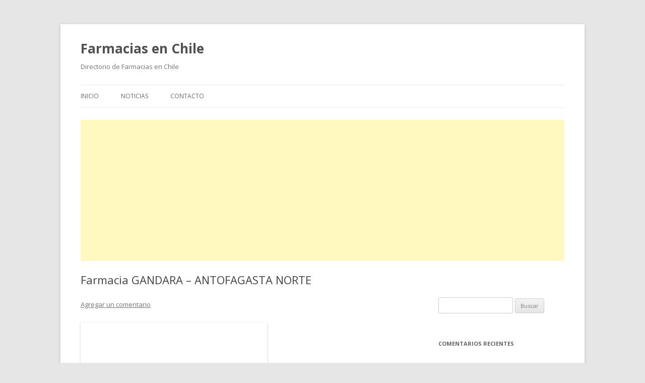

--- FILE ---
content_type: text/html
request_url: https://www.farmaciasenchile.cl/farmacia-gandara-antofagasta-norte/2772
body_size: 9521
content:
<!DOCTYPE html>
<!--[if IE 7]>
<html class="ie ie7" lang="es-CL">
<![endif]-->
<!--[if IE 8]>
<html class="ie ie8" lang="es-CL">
<![endif]-->
<!--[if !(IE 7) & !(IE 8)]><!-->
<html lang="es-CL">
<!--<![endif]-->
<head>
<meta charset="UTF-8" />
<meta name="viewport" content="width=device-width" />
<title>Farmacia GANDARA &#8211; ANTOFAGASTA NORTE | Farmacias en Chile</title>
<link rel="profile" href="https://gmpg.org/xfn/11" />
<link rel="pingback" href="https://www.farmaciasenchile.cl/xmlrpc.php">
<!--[if lt IE 9]>
<script src="https://www.farmaciasenchile.cl/wp-content/themes/twentytwelve/js/html5.js?ver=3.7.0" type="text/javascript"></script>
<![endif]-->
<meta name='robots' content='max-image-preview:large' />
<style>img:is([sizes="auto" i], [sizes^="auto," i]) { contain-intrinsic-size: 3000px 1500px }</style>
<link rel="amphtml" href="https://www.farmaciasenchile.cl/farmacia-gandara-antofagasta-norte/2772/amp" /><meta name="generator" content="AMP for WP 1.1.6.1"/><link rel='dns-prefetch' href='//www.googletagmanager.com' />
<link rel='dns-prefetch' href='//fonts.googleapis.com' />
<link rel='dns-prefetch' href='//pagead2.googlesyndication.com' />
<link href='https://fonts.gstatic.com' crossorigin rel='preconnect' />
<link rel="alternate" type="application/rss+xml" title="Farmacias en Chile &raquo; Feed" href="https://www.farmaciasenchile.cl/feed" />
<link rel="alternate" type="application/rss+xml" title="Farmacias en Chile &raquo; Feed de comentarios" href="https://www.farmaciasenchile.cl/comments/feed" />
<link rel="alternate" type="application/rss+xml" title="Farmacias en Chile &raquo; Farmacia GANDARA &#8211; ANTOFAGASTA NORTE Feed de comentarios" href="https://www.farmaciasenchile.cl/farmacia-gandara-antofagasta-norte/2772/feed" />
<!-- <link rel='stylesheet' id='wp-block-library-css' href='https://www.farmaciasenchile.cl/wp-includes/css/dist/block-library/style.min.css?ver=6.8.2' type='text/css' media='all' /> -->
<link rel="stylesheet" type="text/css" href="//www.farmaciasenchile.cl/wp-content/cache/wpfc-minified/kb5fd4co/fmnk6.css" media="all"/>
<style id='wp-block-library-theme-inline-css' type='text/css'>
.wp-block-audio :where(figcaption){color:#555;font-size:13px;text-align:center}.is-dark-theme .wp-block-audio :where(figcaption){color:#ffffffa6}.wp-block-audio{margin:0 0 1em}.wp-block-code{border:1px solid #ccc;border-radius:4px;font-family:Menlo,Consolas,monaco,monospace;padding:.8em 1em}.wp-block-embed :where(figcaption){color:#555;font-size:13px;text-align:center}.is-dark-theme .wp-block-embed :where(figcaption){color:#ffffffa6}.wp-block-embed{margin:0 0 1em}.blocks-gallery-caption{color:#555;font-size:13px;text-align:center}.is-dark-theme .blocks-gallery-caption{color:#ffffffa6}:root :where(.wp-block-image figcaption){color:#555;font-size:13px;text-align:center}.is-dark-theme :root :where(.wp-block-image figcaption){color:#ffffffa6}.wp-block-image{margin:0 0 1em}.wp-block-pullquote{border-bottom:4px solid;border-top:4px solid;color:currentColor;margin-bottom:1.75em}.wp-block-pullquote cite,.wp-block-pullquote footer,.wp-block-pullquote__citation{color:currentColor;font-size:.8125em;font-style:normal;text-transform:uppercase}.wp-block-quote{border-left:.25em solid;margin:0 0 1.75em;padding-left:1em}.wp-block-quote cite,.wp-block-quote footer{color:currentColor;font-size:.8125em;font-style:normal;position:relative}.wp-block-quote:where(.has-text-align-right){border-left:none;border-right:.25em solid;padding-left:0;padding-right:1em}.wp-block-quote:where(.has-text-align-center){border:none;padding-left:0}.wp-block-quote.is-large,.wp-block-quote.is-style-large,.wp-block-quote:where(.is-style-plain){border:none}.wp-block-search .wp-block-search__label{font-weight:700}.wp-block-search__button{border:1px solid #ccc;padding:.375em .625em}:where(.wp-block-group.has-background){padding:1.25em 2.375em}.wp-block-separator.has-css-opacity{opacity:.4}.wp-block-separator{border:none;border-bottom:2px solid;margin-left:auto;margin-right:auto}.wp-block-separator.has-alpha-channel-opacity{opacity:1}.wp-block-separator:not(.is-style-wide):not(.is-style-dots){width:100px}.wp-block-separator.has-background:not(.is-style-dots){border-bottom:none;height:1px}.wp-block-separator.has-background:not(.is-style-wide):not(.is-style-dots){height:2px}.wp-block-table{margin:0 0 1em}.wp-block-table td,.wp-block-table th{word-break:normal}.wp-block-table :where(figcaption){color:#555;font-size:13px;text-align:center}.is-dark-theme .wp-block-table :where(figcaption){color:#ffffffa6}.wp-block-video :where(figcaption){color:#555;font-size:13px;text-align:center}.is-dark-theme .wp-block-video :where(figcaption){color:#ffffffa6}.wp-block-video{margin:0 0 1em}:root :where(.wp-block-template-part.has-background){margin-bottom:0;margin-top:0;padding:1.25em 2.375em}
</style>
<style id='classic-theme-styles-inline-css' type='text/css'>
/*! This file is auto-generated */
.wp-block-button__link{color:#fff;background-color:#32373c;border-radius:9999px;box-shadow:none;text-decoration:none;padding:calc(.667em + 2px) calc(1.333em + 2px);font-size:1.125em}.wp-block-file__button{background:#32373c;color:#fff;text-decoration:none}
</style>
<style id='global-styles-inline-css' type='text/css'>
:root{--wp--preset--aspect-ratio--square: 1;--wp--preset--aspect-ratio--4-3: 4/3;--wp--preset--aspect-ratio--3-4: 3/4;--wp--preset--aspect-ratio--3-2: 3/2;--wp--preset--aspect-ratio--2-3: 2/3;--wp--preset--aspect-ratio--16-9: 16/9;--wp--preset--aspect-ratio--9-16: 9/16;--wp--preset--color--black: #000000;--wp--preset--color--cyan-bluish-gray: #abb8c3;--wp--preset--color--white: #fff;--wp--preset--color--pale-pink: #f78da7;--wp--preset--color--vivid-red: #cf2e2e;--wp--preset--color--luminous-vivid-orange: #ff6900;--wp--preset--color--luminous-vivid-amber: #fcb900;--wp--preset--color--light-green-cyan: #7bdcb5;--wp--preset--color--vivid-green-cyan: #00d084;--wp--preset--color--pale-cyan-blue: #8ed1fc;--wp--preset--color--vivid-cyan-blue: #0693e3;--wp--preset--color--vivid-purple: #9b51e0;--wp--preset--color--blue: #21759b;--wp--preset--color--dark-gray: #444;--wp--preset--color--medium-gray: #9f9f9f;--wp--preset--color--light-gray: #e6e6e6;--wp--preset--gradient--vivid-cyan-blue-to-vivid-purple: linear-gradient(135deg,rgba(6,147,227,1) 0%,rgb(155,81,224) 100%);--wp--preset--gradient--light-green-cyan-to-vivid-green-cyan: linear-gradient(135deg,rgb(122,220,180) 0%,rgb(0,208,130) 100%);--wp--preset--gradient--luminous-vivid-amber-to-luminous-vivid-orange: linear-gradient(135deg,rgba(252,185,0,1) 0%,rgba(255,105,0,1) 100%);--wp--preset--gradient--luminous-vivid-orange-to-vivid-red: linear-gradient(135deg,rgba(255,105,0,1) 0%,rgb(207,46,46) 100%);--wp--preset--gradient--very-light-gray-to-cyan-bluish-gray: linear-gradient(135deg,rgb(238,238,238) 0%,rgb(169,184,195) 100%);--wp--preset--gradient--cool-to-warm-spectrum: linear-gradient(135deg,rgb(74,234,220) 0%,rgb(151,120,209) 20%,rgb(207,42,186) 40%,rgb(238,44,130) 60%,rgb(251,105,98) 80%,rgb(254,248,76) 100%);--wp--preset--gradient--blush-light-purple: linear-gradient(135deg,rgb(255,206,236) 0%,rgb(152,150,240) 100%);--wp--preset--gradient--blush-bordeaux: linear-gradient(135deg,rgb(254,205,165) 0%,rgb(254,45,45) 50%,rgb(107,0,62) 100%);--wp--preset--gradient--luminous-dusk: linear-gradient(135deg,rgb(255,203,112) 0%,rgb(199,81,192) 50%,rgb(65,88,208) 100%);--wp--preset--gradient--pale-ocean: linear-gradient(135deg,rgb(255,245,203) 0%,rgb(182,227,212) 50%,rgb(51,167,181) 100%);--wp--preset--gradient--electric-grass: linear-gradient(135deg,rgb(202,248,128) 0%,rgb(113,206,126) 100%);--wp--preset--gradient--midnight: linear-gradient(135deg,rgb(2,3,129) 0%,rgb(40,116,252) 100%);--wp--preset--font-size--small: 13px;--wp--preset--font-size--medium: 20px;--wp--preset--font-size--large: 36px;--wp--preset--font-size--x-large: 42px;--wp--preset--spacing--20: 0.44rem;--wp--preset--spacing--30: 0.67rem;--wp--preset--spacing--40: 1rem;--wp--preset--spacing--50: 1.5rem;--wp--preset--spacing--60: 2.25rem;--wp--preset--spacing--70: 3.38rem;--wp--preset--spacing--80: 5.06rem;--wp--preset--shadow--natural: 6px 6px 9px rgba(0, 0, 0, 0.2);--wp--preset--shadow--deep: 12px 12px 50px rgba(0, 0, 0, 0.4);--wp--preset--shadow--sharp: 6px 6px 0px rgba(0, 0, 0, 0.2);--wp--preset--shadow--outlined: 6px 6px 0px -3px rgba(255, 255, 255, 1), 6px 6px rgba(0, 0, 0, 1);--wp--preset--shadow--crisp: 6px 6px 0px rgba(0, 0, 0, 1);}:where(.is-layout-flex){gap: 0.5em;}:where(.is-layout-grid){gap: 0.5em;}body .is-layout-flex{display: flex;}.is-layout-flex{flex-wrap: wrap;align-items: center;}.is-layout-flex > :is(*, div){margin: 0;}body .is-layout-grid{display: grid;}.is-layout-grid > :is(*, div){margin: 0;}:where(.wp-block-columns.is-layout-flex){gap: 2em;}:where(.wp-block-columns.is-layout-grid){gap: 2em;}:where(.wp-block-post-template.is-layout-flex){gap: 1.25em;}:where(.wp-block-post-template.is-layout-grid){gap: 1.25em;}.has-black-color{color: var(--wp--preset--color--black) !important;}.has-cyan-bluish-gray-color{color: var(--wp--preset--color--cyan-bluish-gray) !important;}.has-white-color{color: var(--wp--preset--color--white) !important;}.has-pale-pink-color{color: var(--wp--preset--color--pale-pink) !important;}.has-vivid-red-color{color: var(--wp--preset--color--vivid-red) !important;}.has-luminous-vivid-orange-color{color: var(--wp--preset--color--luminous-vivid-orange) !important;}.has-luminous-vivid-amber-color{color: var(--wp--preset--color--luminous-vivid-amber) !important;}.has-light-green-cyan-color{color: var(--wp--preset--color--light-green-cyan) !important;}.has-vivid-green-cyan-color{color: var(--wp--preset--color--vivid-green-cyan) !important;}.has-pale-cyan-blue-color{color: var(--wp--preset--color--pale-cyan-blue) !important;}.has-vivid-cyan-blue-color{color: var(--wp--preset--color--vivid-cyan-blue) !important;}.has-vivid-purple-color{color: var(--wp--preset--color--vivid-purple) !important;}.has-black-background-color{background-color: var(--wp--preset--color--black) !important;}.has-cyan-bluish-gray-background-color{background-color: var(--wp--preset--color--cyan-bluish-gray) !important;}.has-white-background-color{background-color: var(--wp--preset--color--white) !important;}.has-pale-pink-background-color{background-color: var(--wp--preset--color--pale-pink) !important;}.has-vivid-red-background-color{background-color: var(--wp--preset--color--vivid-red) !important;}.has-luminous-vivid-orange-background-color{background-color: var(--wp--preset--color--luminous-vivid-orange) !important;}.has-luminous-vivid-amber-background-color{background-color: var(--wp--preset--color--luminous-vivid-amber) !important;}.has-light-green-cyan-background-color{background-color: var(--wp--preset--color--light-green-cyan) !important;}.has-vivid-green-cyan-background-color{background-color: var(--wp--preset--color--vivid-green-cyan) !important;}.has-pale-cyan-blue-background-color{background-color: var(--wp--preset--color--pale-cyan-blue) !important;}.has-vivid-cyan-blue-background-color{background-color: var(--wp--preset--color--vivid-cyan-blue) !important;}.has-vivid-purple-background-color{background-color: var(--wp--preset--color--vivid-purple) !important;}.has-black-border-color{border-color: var(--wp--preset--color--black) !important;}.has-cyan-bluish-gray-border-color{border-color: var(--wp--preset--color--cyan-bluish-gray) !important;}.has-white-border-color{border-color: var(--wp--preset--color--white) !important;}.has-pale-pink-border-color{border-color: var(--wp--preset--color--pale-pink) !important;}.has-vivid-red-border-color{border-color: var(--wp--preset--color--vivid-red) !important;}.has-luminous-vivid-orange-border-color{border-color: var(--wp--preset--color--luminous-vivid-orange) !important;}.has-luminous-vivid-amber-border-color{border-color: var(--wp--preset--color--luminous-vivid-amber) !important;}.has-light-green-cyan-border-color{border-color: var(--wp--preset--color--light-green-cyan) !important;}.has-vivid-green-cyan-border-color{border-color: var(--wp--preset--color--vivid-green-cyan) !important;}.has-pale-cyan-blue-border-color{border-color: var(--wp--preset--color--pale-cyan-blue) !important;}.has-vivid-cyan-blue-border-color{border-color: var(--wp--preset--color--vivid-cyan-blue) !important;}.has-vivid-purple-border-color{border-color: var(--wp--preset--color--vivid-purple) !important;}.has-vivid-cyan-blue-to-vivid-purple-gradient-background{background: var(--wp--preset--gradient--vivid-cyan-blue-to-vivid-purple) !important;}.has-light-green-cyan-to-vivid-green-cyan-gradient-background{background: var(--wp--preset--gradient--light-green-cyan-to-vivid-green-cyan) !important;}.has-luminous-vivid-amber-to-luminous-vivid-orange-gradient-background{background: var(--wp--preset--gradient--luminous-vivid-amber-to-luminous-vivid-orange) !important;}.has-luminous-vivid-orange-to-vivid-red-gradient-background{background: var(--wp--preset--gradient--luminous-vivid-orange-to-vivid-red) !important;}.has-very-light-gray-to-cyan-bluish-gray-gradient-background{background: var(--wp--preset--gradient--very-light-gray-to-cyan-bluish-gray) !important;}.has-cool-to-warm-spectrum-gradient-background{background: var(--wp--preset--gradient--cool-to-warm-spectrum) !important;}.has-blush-light-purple-gradient-background{background: var(--wp--preset--gradient--blush-light-purple) !important;}.has-blush-bordeaux-gradient-background{background: var(--wp--preset--gradient--blush-bordeaux) !important;}.has-luminous-dusk-gradient-background{background: var(--wp--preset--gradient--luminous-dusk) !important;}.has-pale-ocean-gradient-background{background: var(--wp--preset--gradient--pale-ocean) !important;}.has-electric-grass-gradient-background{background: var(--wp--preset--gradient--electric-grass) !important;}.has-midnight-gradient-background{background: var(--wp--preset--gradient--midnight) !important;}.has-small-font-size{font-size: var(--wp--preset--font-size--small) !important;}.has-medium-font-size{font-size: var(--wp--preset--font-size--medium) !important;}.has-large-font-size{font-size: var(--wp--preset--font-size--large) !important;}.has-x-large-font-size{font-size: var(--wp--preset--font-size--x-large) !important;}
:where(.wp-block-post-template.is-layout-flex){gap: 1.25em;}:where(.wp-block-post-template.is-layout-grid){gap: 1.25em;}
:where(.wp-block-columns.is-layout-flex){gap: 2em;}:where(.wp-block-columns.is-layout-grid){gap: 2em;}
:root :where(.wp-block-pullquote){font-size: 1.5em;line-height: 1.6;}
</style>
<link rel='stylesheet' id='twentytwelve-fonts-css' href='https://fonts.googleapis.com/css?family=Open+Sans%3A400italic%2C700italic%2C400%2C700&#038;subset=latin%2Clatin-ext&#038;display=fallback' type='text/css' media='all' />
<!-- <link rel='stylesheet' id='twentytwelve-style-css' href='https://www.farmaciasenchile.cl/wp-content/themes/twentytwelve/style.css?ver=20190507' type='text/css' media='all' /> -->
<!-- <link rel='stylesheet' id='twentytwelve-block-style-css' href='https://www.farmaciasenchile.cl/wp-content/themes/twentytwelve/css/blocks.css?ver=20190406' type='text/css' media='all' /> -->
<link rel="stylesheet" type="text/css" href="//www.farmaciasenchile.cl/wp-content/cache/wpfc-minified/f5c85rax/fmnk6.css" media="all"/>
<!--[if lt IE 9]>
<link rel='stylesheet' id='twentytwelve-ie-css' href='https://www.farmaciasenchile.cl/wp-content/themes/twentytwelve/css/ie.css?ver=20150214' type='text/css' media='all' />
<![endif]-->
<script src='//www.farmaciasenchile.cl/wp-content/cache/wpfc-minified/7wvkwoyl/fmnk6.js' type="text/javascript"></script>
<!-- <script type="text/javascript" src="https://www.farmaciasenchile.cl/wp-includes/js/jquery/jquery.min.js?ver=3.7.1" id="jquery-core-js"></script> -->
<!-- <script type="text/javascript" src="https://www.farmaciasenchile.cl/wp-includes/js/jquery/jquery-migrate.min.js?ver=3.4.1" id="jquery-migrate-js"></script> -->
<!-- Fragmento de código de la etiqueta de Google (gtag.js) agregada por Site Kit -->
<!-- Fragmento de código de Google Analytics agregado por Site Kit -->
<script type="text/javascript" src="https://www.googletagmanager.com/gtag/js?id=GT-TBW84GMP" id="google_gtagjs-js" async></script>
<script type="text/javascript" id="google_gtagjs-js-after">
/* <![CDATA[ */
window.dataLayer = window.dataLayer || [];function gtag(){dataLayer.push(arguments);}
gtag("set","linker",{"domains":["www.farmaciasenchile.cl"]});
gtag("js", new Date());
gtag("set", "developer_id.dZTNiMT", true);
gtag("config", "GT-TBW84GMP");
window._googlesitekit = window._googlesitekit || {}; window._googlesitekit.throttledEvents = []; window._googlesitekit.gtagEvent = (name, data) => { var key = JSON.stringify( { name, data } ); if ( !! window._googlesitekit.throttledEvents[ key ] ) { return; } window._googlesitekit.throttledEvents[ key ] = true; setTimeout( () => { delete window._googlesitekit.throttledEvents[ key ]; }, 5 ); gtag( "event", name, { ...data, event_source: "site-kit" } ); }; 
/* ]]> */
</script>
<link rel="https://api.w.org/" href="https://www.farmaciasenchile.cl/wp-json/" /><link rel="alternate" title="JSON" type="application/json" href="https://www.farmaciasenchile.cl/wp-json/wp/v2/posts/2772" /><link rel="EditURI" type="application/rsd+xml" title="RSD" href="https://www.farmaciasenchile.cl/xmlrpc.php?rsd" />
<meta name="generator" content="WordPress 6.8.2" />
<link rel="canonical" href="https://www.farmaciasenchile.cl/farmacia-gandara-antofagasta-norte/2772" />
<link rel='shortlink' href='https://www.farmaciasenchile.cl/?p=2772' />
<link rel="alternate" title="oEmbed (JSON)" type="application/json+oembed" href="https://www.farmaciasenchile.cl/wp-json/oembed/1.0/embed?url=https%3A%2F%2Fwww.farmaciasenchile.cl%2Ffarmacia-gandara-antofagasta-norte%2F2772" />
<link rel="alternate" title="oEmbed (XML)" type="text/xml+oembed" href="https://www.farmaciasenchile.cl/wp-json/oembed/1.0/embed?url=https%3A%2F%2Fwww.farmaciasenchile.cl%2Ffarmacia-gandara-antofagasta-norte%2F2772&#038;format=xml" />
<meta name="generator" content="Site Kit by Google 1.158.0" />
<!-- Metaetiquetas de Google AdSense agregadas por Site Kit -->
<meta name="google-adsense-platform-account" content="ca-host-pub-2644536267352236">
<meta name="google-adsense-platform-domain" content="sitekit.withgoogle.com">
<!-- Acabar con las metaetiquetas de Google AdSense agregadas por Site Kit -->
<style type="text/css">.recentcomments a{display:inline !important;padding:0 !important;margin:0 !important;}</style><style>.simplemap img{max-width:none !important;padding:0 !important;margin:0 !important;}.staticmap,.staticmap img{max-width:100% !important;height:auto !important;}.simplemap .simplemap-content{display:none;}</style>
<script>var google_map_api_key = "AIzaSyCI0HMdNA1drUbQk4ygC0emCe47pyjO2Jw";</script>
<!-- Fragmento de código de Google Adsense agregado por Site Kit -->
<script type="text/javascript" async="async" src="https://pagead2.googlesyndication.com/pagead/js/adsbygoogle.js?client=ca-pub-3552567730233414&amp;host=ca-host-pub-2644536267352236" crossorigin="anonymous"></script>
<!-- Final del fragmento de código de Google Adsense agregado por Site Kit -->
</head>
<body class="wp-singular post-template-default single single-post postid-2772 single-format-standard wp-embed-responsive wp-theme-twentytwelve custom-font-enabled single-author">
<div id="page" class="hfeed site">
<header id="masthead" class="site-header" role="banner">
<hgroup>
<h1 class="site-title"><a href="https://www.farmaciasenchile.cl/" title="Farmacias en Chile" rel="home">Farmacias en Chile</a></h1>
<h2 class="site-description">Directorio de Farmacias en Chile</h2>
</hgroup>
<nav id="site-navigation" class="main-navigation" role="navigation">
<button class="menu-toggle">Menú</button>
<a class="assistive-text" href="#content" title="Saltar al contenido">Saltar al contenido</a>
<div class="menu-menu-container"><ul id="menu-menu" class="nav-menu"><li id="menu-item-5235" class="menu-item menu-item-type-custom menu-item-object-custom menu-item-home menu-item-5235"><a href="https://www.farmaciasenchile.cl/">INICIO</a></li>
<li id="menu-item-5233" class="menu-item menu-item-type-taxonomy menu-item-object-category menu-item-5233"><a href="https://www.farmaciasenchile.cl/category/noticias">NOTICIAS</a></li>
<li id="menu-item-5236" class="menu-item menu-item-type-custom menu-item-object-custom menu-item-5236"><a href="https://www.farmaciasenchile.cl/contacto">CONTACTO</a></li>
</ul></div>		</nav><!-- #site-navigation -->
</header><!-- #masthead -->
<script async src="https://pagead2.googlesyndication.com/pagead/js/adsbygoogle.js"></script>
<!-- farmacia_links -->
<ins class="adsbygoogle"
style="display:block"
data-ad-client="ca-pub-3552567730233414"
data-ad-slot="7237987398"
data-ad-format="link"
data-full-width-responsive="true"></ins>
<script>
(adsbygoogle = window.adsbygoogle || []).push({});
</script>
<div id="main" class="wrapper">
<div id="primary" class="site-content">
<div id="content" role="main">
<article id="post-2772" class="post-2772 post type-post status-publish format-standard hentry category-antofagasta-norte category-gandara tag-antofagasta-norte tag-gandara">
<header class="entry-header">
<h1 class="entry-title">Farmacia GANDARA &#8211; ANTOFAGASTA NORTE</h1>
<div class="comments-link">
<a href="https://www.farmaciasenchile.cl/farmacia-gandara-antofagasta-norte/2772#respond"><span class="leave-reply">Agregar un comentario</span></a>				</div><!-- .comments-link -->
</header><!-- .entry-header -->
<div class="entry-content">
<p><img decoding="async" src="https://www.farmaciasenchile.cl/wp-content/uploads/2017/03/Imagen-no-disponible-e1489103689913.png" alt="GANDARA ANTOFAGASTA NORTE" /></p>
<p>Farmacia GANDARA</p>
<p>Sitio Web: </p>
<p>Comuna: ANTOFAGASTA</p>
<p>Localidad: ANTOFAGASTA NORTE</p>
<p>Dirección: PEDRO AGUIRRE CERDA N°9400</p>
<p>Teléfono: +5655</p>
<p>Horario: desde las 10:00:00 hasta las 21:00:00</p>
<p>Mapa:</p>
<div class="simplemap"><div class="simplemap-content" data-breakpoint="480" data-lat="-23.5776499" data-lng="-70.39076599999999" data-zoom="16" data-addr="" data-infowindow="close" data-map-type-control="false" data-map-type-id="ROADMAP" style="width:100%;height:200px;"></div></div>
</div><!-- .entry-content -->
<footer class="entry-meta">
Esta entrada fue publicada en <a href="https://www.farmaciasenchile.cl/category/antofagasta-norte" rel="category tag">ANTOFAGASTA NORTE</a>, <a href="https://www.farmaciasenchile.cl/category/gandara" rel="category tag">GANDARA</a> y etiquetada con <a href="https://www.farmaciasenchile.cl/tag/antofagasta-norte" rel="tag">ANTOFAGASTA NORTE</a>, <a href="https://www.farmaciasenchile.cl/tag/gandara" rel="tag">GANDARA</a> el <a href="https://www.farmaciasenchile.cl/farmacia-gandara-antofagasta-norte/2772" title="8:36 pm" rel="bookmark"><time class="entry-date" datetime="2017-01-10T20:36:02-03:00">Enero 10, 2017</time></a><span class="by-author"> por <span class="author vcard"><a class="url fn n" href="https://www.farmaciasenchile.cl/author/admin" title="Ver todas las entradas realizadas por admin" rel="author">admin</a></span></span>.								</footer><!-- .entry-meta -->
</article><!-- #post -->
<nav class="nav-single">
<h3 class="assistive-text">Navegador de entradas</h3>
<span class="nav-previous"><a href="https://www.farmaciasenchile.cl/farmacia-cruz-verde-concepcion-centro/1719" rel="prev"><span class="meta-nav">&larr;</span> Farmacia CRUZ VERDE &#8211; CONCEPCION CENTRO</a></span>
<span class="nav-next"><a href="https://www.farmaciasenchile.cl/farmacia-farmacia-cruz-verde-calama-6/2277" rel="next">Farmacia FARMACIA CRUZ VERDE &#8211; CALAMA <span class="meta-nav">&rarr;</span></a></span>
</nav><!-- .nav-single -->
<div id="comments" class="comments-area">
<div id="respond" class="comment-respond">
<h3 id="reply-title" class="comment-reply-title">Agregar un comentario <small><a rel="nofollow" id="cancel-comment-reply-link" href="/farmacia-gandara-antofagasta-norte/2772#respond" style="display:none;">Cancelar respuesta</a></small></h3><form action="https://www.farmaciasenchile.cl/wp-comments-post.php" method="post" id="commentform" class="comment-form"><p class="comment-notes"><span id="email-notes">Tu dirección de correo electrónico no será publicada.</span> <span class="required-field-message">Los campos requeridos están marcados <span class="required">*</span></span></p><p class="comment-form-comment"><label for="comment">Comentario <span class="required">*</span></label> <textarea id="comment" name="comment" cols="45" rows="8" maxlength="65525" required="required"></textarea></p><p class="comment-form-author"><label for="author">Nombre <span class="required">*</span></label> <input id="author" name="author" type="text" value="" size="30" maxlength="245" autocomplete="name" required="required" /></p>
<p class="comment-form-email"><label for="email">Correo electrónico <span class="required">*</span></label> <input id="email" name="email" type="text" value="" size="30" maxlength="100" aria-describedby="email-notes" autocomplete="email" required="required" /></p>
<p class="comment-form-url"><label for="url">Sitio web</label> <input id="url" name="url" type="text" value="" size="30" maxlength="200" autocomplete="url" /></p>
<p class="form-submit"><input name="submit" type="submit" id="submit" class="submit" value="Publicar comentario" /> <input type='hidden' name='comment_post_ID' value='2772' id='comment_post_ID' />
<input type='hidden' name='comment_parent' id='comment_parent' value='0' />
</p><p style="display: none;"><input type="hidden" id="akismet_comment_nonce" name="akismet_comment_nonce" value="28ecc1c939" /></p><p style="display: none !important;" class="akismet-fields-container" data-prefix="ak_"><label>&#916;<textarea name="ak_hp_textarea" cols="45" rows="8" maxlength="100"></textarea></label><input type="hidden" id="ak_js_1" name="ak_js" value="163"/><script>document.getElementById( "ak_js_1" ).setAttribute( "value", ( new Date() ).getTime() );</script></p></form>	</div><!-- #respond -->
</div><!-- #comments .comments-area -->
</div><!-- #content -->
</div><!-- #primary -->
<div id="secondary" class="widget-area" role="complementary">
<aside id="text-2" class="widget widget_text">			<div class="textwidget"></div>
</aside><aside id="search-2" class="widget widget_search"><form role="search" method="get" id="searchform" class="searchform" action="https://www.farmaciasenchile.cl/">
<div>
<label class="screen-reader-text" for="s">Buscar por:</label>
<input type="text" value="" name="s" id="s" />
<input type="submit" id="searchsubmit" value="Buscar" />
</div>
</form></aside><aside id="recent-comments-2" class="widget widget_recent_comments"><h3 class="widget-title">Comentarios recientes</h3><ul id="recentcomments"><li class="recentcomments"><span class="comment-author-link">Carmen Lagos</span> en <a href="https://www.farmaciasenchile.cl/farmacia-los-paltos-la-granja-2/776#comment-494">Farmacia LOS PALTOS &#8211; LA GRANJA</a></li><li class="recentcomments"><span class="comment-author-link">claudio herrera</span> en <a href="https://www.farmaciasenchile.cl/farmacia-bicentenario-recoleta-3/1340#comment-357">Farmacia BICENTENARIO &#8211; RECOLETA</a></li><li class="recentcomments"><span class="comment-author-link">marco galecki</span> en <a href="https://www.farmaciasenchile.cl/farmacia-el-leon-chillan-localidad-1-2/1692#comment-340">Farmacia EL LEON &#8211; CHILLAN &#8211; LOCALIDAD 1</a></li><li class="recentcomments"><span class="comment-author-link"><a href="https://veterinarialandia.cl/farmacia-el-sol-curacavi-curacavi/" class="url" rel="ugc external nofollow">Farmacia El Sol - Curacavi, Curacaví - Veterinarias en Chile 【Servicios las 24 Horas】</a></span> en <a href="https://www.farmaciasenchile.cl/farmacia-el-sol-curacavi/600#comment-279">Farmacia EL SOL &#8211; CURACAVI</a></li><li class="recentcomments"><span class="comment-author-link">carmen</span> en <a href="https://www.farmaciasenchile.cl/farmacia-los-paltos-la-granja/775#comment-278">Farmacia LOS PALTOS &#8211; LA GRANJA</a></li></ul></aside><aside id="tag_cloud-4" class="widget widget_tag_cloud"><h3 class="widget-title">Etiquetas</h3><div class="tagcloud"><ul class='wp-tag-cloud' role='list'>
<li><a href="https://www.farmaciasenchile.cl/tag/ahumada" class="tag-cloud-link tag-link-8 tag-link-position-1" style="font-size: 19.703125pt;" aria-label="AHUMADA (318 ítems)">AHUMADA</a></li>
<li><a href="https://www.farmaciasenchile.cl/tag/antofagasta-centro" class="tag-cloud-link tag-link-759 tag-link-position-2" style="font-size: 9.640625pt;" aria-label="ANTOFAGASTA CENTRO (37 ítems)">ANTOFAGASTA CENTRO</a></li>
<li><a href="https://www.farmaciasenchile.cl/tag/concepcion-centro" class="tag-cloud-link tag-link-501 tag-link-position-3" style="font-size: 11.28125pt;" aria-label="CONCEPCION CENTRO (53 ítems)">CONCEPCION CENTRO</a></li>
<li><a href="https://www.farmaciasenchile.cl/tag/copiapo" class="tag-cloud-link tag-link-611 tag-link-position-4" style="font-size: 8.546875pt;" aria-label="COPIAPO (29 ítems)">COPIAPO</a></li>
<li><a href="https://www.farmaciasenchile.cl/tag/cruz-verde" class="tag-cloud-link tag-link-4 tag-link-position-5" style="font-size: 22pt;" aria-label="CRUZ VERDE (510 ítems)">CRUZ VERDE</a></li>
<li><a href="https://www.farmaciasenchile.cl/tag/dr-simi" class="tag-cloud-link tag-link-12 tag-link-position-6" style="font-size: 16.640625pt;" aria-label="DR. SIMI (166 ítems)">DR. SIMI</a></li>
<li><a href="https://www.farmaciasenchile.cl/tag/el-bosque" class="tag-cloud-link tag-link-171 tag-link-position-7" style="font-size: 8.65625pt;" aria-label="EL BOSQUE (30 ítems)">EL BOSQUE</a></li>
<li><a href="https://www.farmaciasenchile.cl/tag/estacion-central" class="tag-cloud-link tag-link-185 tag-link-position-8" style="font-size: 8.984375pt;" aria-label="ESTACION CENTRAL (32 ítems)">ESTACION CENTRAL</a></li>
<li><a href="https://www.farmaciasenchile.cl/tag/farmacia-ahumada" class="tag-cloud-link tag-link-608 tag-link-position-9" style="font-size: 12.59375pt;" aria-label="FARMACIA AHUMADA (69 ítems)">FARMACIA AHUMADA</a></li>
<li><a href="https://www.farmaciasenchile.cl/tag/farmacia-cruz-verde" class="tag-cloud-link tag-link-617 tag-link-position-10" style="font-size: 15pt;" aria-label="FARMACIA CRUZ VERDE (117 ítems)">FARMACIA CRUZ VERDE</a></li>
<li><a href="https://www.farmaciasenchile.cl/tag/farmacia-dr-simi" class="tag-cloud-link tag-link-628 tag-link-position-11" style="font-size: 10.078125pt;" aria-label="FARMACIA DR SIMI (41 ítems)">FARMACIA DR SIMI</a></li>
<li><a href="https://www.farmaciasenchile.cl/tag/farmacia-salcobrand" class="tag-cloud-link tag-link-603 tag-link-position-12" style="font-size: 12.59375pt;" aria-label="FARMACIA SALCOBRAND (69 ítems)">FARMACIA SALCOBRAND</a></li>
<li><a href="https://www.farmaciasenchile.cl/tag/iquique" class="tag-cloud-link tag-link-101 tag-link-position-13" style="font-size: 9.859375pt;" aria-label="IQUIQUE (39 ítems)">IQUIQUE</a></li>
<li><a href="https://www.farmaciasenchile.cl/tag/la-cisterna" class="tag-cloud-link tag-link-215 tag-link-position-14" style="font-size: 8.546875pt;" aria-label="LA CISTERNA (29 ítems)">LA CISTERNA</a></li>
<li><a href="https://www.farmaciasenchile.cl/tag/la-florida-norte" class="tag-cloud-link tag-link-222 tag-link-position-15" style="font-size: 11.171875pt;" aria-label="LA FLORIDA NORTE (52 ítems)">LA FLORIDA NORTE</a></li>
<li><a href="https://www.farmaciasenchile.cl/tag/la-reina" class="tag-cloud-link tag-link-250 tag-link-position-16" style="font-size: 8pt;" aria-label="LA REINA (26 ítems)">LA REINA</a></li>
<li><a href="https://www.farmaciasenchile.cl/tag/las-condes" class="tag-cloud-link tag-link-256 tag-link-position-17" style="font-size: 14.5625pt;" aria-label="LAS CONDES (106 ítems)">LAS CONDES</a></li>
<li><a href="https://www.farmaciasenchile.cl/tag/los-andes" class="tag-cloud-link tag-link-84 tag-link-position-18" style="font-size: 8.328125pt;" aria-label="LOS ANDES (28 ítems)">LOS ANDES</a></li>
<li><a href="https://www.farmaciasenchile.cl/tag/maipu-norte" class="tag-cloud-link tag-link-279 tag-link-position-19" style="font-size: 10.84375pt;" aria-label="MAIPU NORTE (48 ítems)">MAIPU NORTE</a></li>
<li><a href="https://www.farmaciasenchile.cl/tag/maipu-sur" class="tag-cloud-link tag-link-280 tag-link-position-20" style="font-size: 9.640625pt;" aria-label="MAIPU SUR (37 ítems)">MAIPU SUR</a></li>
<li><a href="https://www.farmaciasenchile.cl/tag/penalolen" class="tag-cloud-link tag-link-333 tag-link-position-21" style="font-size: 9.53125pt;" aria-label="PEÑALOLEN (36 ítems)">PEÑALOLEN</a></li>
<li><a href="https://www.farmaciasenchile.cl/tag/plan-de-vina" class="tag-cloud-link tag-link-35 tag-link-position-22" style="font-size: 13.578125pt;" aria-label="PLAN DE VIÑA (87 ítems)">PLAN DE VIÑA</a></li>
<li><a href="https://www.farmaciasenchile.cl/tag/plan-valparaiso" class="tag-cloud-link tag-link-46 tag-link-position-23" style="font-size: 11.609375pt;" aria-label="PLAN VALPARAISO (57 ítems)">PLAN VALPARAISO</a></li>
<li><a href="https://www.farmaciasenchile.cl/tag/providencia" class="tag-cloud-link tag-link-341 tag-link-position-24" style="font-size: 13.796875pt;" aria-label="PROVIDENCIA (91 ítems)">PROVIDENCIA</a></li>
<li><a href="https://www.farmaciasenchile.cl/tag/pudahuel" class="tag-cloud-link tag-link-194 tag-link-position-25" style="font-size: 8.984375pt;" aria-label="PUDAHUEL (32 ítems)">PUDAHUEL</a></li>
<li><a href="https://www.farmaciasenchile.cl/tag/puente-alto-norte" class="tag-cloud-link tag-link-367 tag-link-position-26" style="font-size: 10.1875pt;" aria-label="PUENTE ALTO NORTE (42 ítems)">PUENTE ALTO NORTE</a></li>
<li><a href="https://www.farmaciasenchile.cl/tag/puente-alto-sur" class="tag-cloud-link tag-link-369 tag-link-position-27" style="font-size: 8.875pt;" aria-label="PUENTE ALTO SUR (31 ítems)">PUENTE ALTO SUR</a></li>
<li><a href="https://www.farmaciasenchile.cl/tag/quilicura" class="tag-cloud-link tag-link-388 tag-link-position-28" style="font-size: 8pt;" aria-label="QUILICURA (26 ítems)">QUILICURA</a></li>
<li><a href="https://www.farmaciasenchile.cl/tag/quilpue" class="tag-cloud-link tag-link-22 tag-link-position-29" style="font-size: 8.21875pt;" aria-label="QUILPUE (27 ítems)">QUILPUE</a></li>
<li><a href="https://www.farmaciasenchile.cl/tag/rancagua" class="tag-cloud-link tag-link-763 tag-link-position-30" style="font-size: 10.515625pt;" aria-label="RANCAGUA (45 ítems)">RANCAGUA</a></li>
<li><a href="https://www.farmaciasenchile.cl/tag/recoleta" class="tag-cloud-link tag-link-129 tag-link-position-31" style="font-size: 9.859375pt;" aria-label="RECOLETA (39 ítems)">RECOLETA</a></li>
<li><a href="https://www.farmaciasenchile.cl/tag/redfarma" class="tag-cloud-link tag-link-54 tag-link-position-32" style="font-size: 9.09375pt;" aria-label="REDFARMA (33 ítems)">REDFARMA</a></li>
<li><a href="https://www.farmaciasenchile.cl/tag/salcobrand" class="tag-cloud-link tag-link-9 tag-link-position-33" style="font-size: 19.921875pt;" aria-label="SALCOBRAND (327 ítems)">SALCOBRAND</a></li>
<li><a href="https://www.farmaciasenchile.cl/tag/san-bernardo" class="tag-cloud-link tag-link-195 tag-link-position-34" style="font-size: 10.84375pt;" aria-label="SAN BERNARDO (48 ítems)">SAN BERNARDO</a></li>
<li><a href="https://www.farmaciasenchile.cl/tag/san-felipe" class="tag-cloud-link tag-link-92 tag-link-position-35" style="font-size: 8.21875pt;" aria-label="SAN FELIPE (27 ítems)">SAN FELIPE</a></li>
<li><a href="https://www.farmaciasenchile.cl/tag/san-miguel" class="tag-cloud-link tag-link-429 tag-link-position-36" style="font-size: 8.21875pt;" aria-label="SAN MIGUEL (27 ítems)">SAN MIGUEL</a></li>
<li><a href="https://www.farmaciasenchile.cl/tag/santiago-centro" class="tag-cloud-link tag-link-189 tag-link-position-37" style="font-size: 12.8125pt;" aria-label="SANTIAGO CENTRO (73 ítems)">SANTIAGO CENTRO</a></li>
<li><a href="https://www.farmaciasenchile.cl/tag/santiago-este" class="tag-cloud-link tag-link-437 tag-link-position-38" style="font-size: 14.234375pt;" aria-label="SANTIAGO ESTE (100 ítems)">SANTIAGO ESTE</a></li>
<li><a href="https://www.farmaciasenchile.cl/tag/santiago-sur" class="tag-cloud-link tag-link-438 tag-link-position-39" style="font-size: 10.078125pt;" aria-label="SANTIAGO SUR (41 ítems)">SANTIAGO SUR</a></li>
<li><a href="https://www.farmaciasenchile.cl/tag/sector-centro" class="tag-cloud-link tag-link-605 tag-link-position-40" style="font-size: 9.09375pt;" aria-label="SECTOR CENTRO (33 ítems)">SECTOR CENTRO</a></li>
<li><a href="https://www.farmaciasenchile.cl/tag/talca-centro" class="tag-cloud-link tag-link-918 tag-link-position-41" style="font-size: 8pt;" aria-label="TALCA CENTRO (26 ítems)">TALCA CENTRO</a></li>
<li><a href="https://www.farmaciasenchile.cl/tag/talca-perimetral" class="tag-cloud-link tag-link-923 tag-link-position-42" style="font-size: 9.640625pt;" aria-label="TALCA PERIMETRAL (37 ítems)">TALCA PERIMETRAL</a></li>
<li><a href="https://www.farmaciasenchile.cl/tag/temuco" class="tag-cloud-link tag-link-647 tag-link-position-43" style="font-size: 10.625pt;" aria-label="TEMUCO (46 ítems)">TEMUCO</a></li>
<li><a href="https://www.farmaciasenchile.cl/tag/vitacura" class="tag-cloud-link tag-link-475 tag-link-position-44" style="font-size: 10.296875pt;" aria-label="VITACURA (43 ítems)">VITACURA</a></li>
<li><a href="https://www.farmaciasenchile.cl/tag/nunoa" class="tag-cloud-link tag-link-305 tag-link-position-45" style="font-size: 13.03125pt;" aria-label="ÑUÑOA (76 ítems)">ÑUÑOA</a></li>
</ul>
</div>
</aside><aside id="text-3" class="widget widget_text">			<div class="textwidget"></div>
</aside>		</div><!-- #secondary -->
	</div><!-- #main .wrapper -->
<footer id="colophon" role="contentinfo">
<div class="site-info">
<a href="https://wordpress.org/" class="imprint" title="Plataforma Personal de Publicación Semántica">
Gestionado con WordPress			</a>
</div><!-- .site-info -->
</footer><!-- #colophon -->
</div><!-- #page -->
<script type="speculationrules">
{"prefetch":[{"source":"document","where":{"and":[{"href_matches":"\/*"},{"not":{"href_matches":["\/wp-*.php","\/wp-admin\/*","\/wp-content\/uploads\/*","\/wp-content\/*","\/wp-content\/plugins\/*","\/wp-content\/themes\/twentytwelve\/*","\/*\\?(.+)"]}},{"not":{"selector_matches":"a[rel~=\"nofollow\"]"}},{"not":{"selector_matches":".no-prefetch, .no-prefetch a"}}]},"eagerness":"conservative"}]}
</script>
<script type="text/javascript" src="https://www.farmaciasenchile.cl/wp-includes/js/comment-reply.min.js?ver=6.8.2" id="comment-reply-js" async="async" data-wp-strategy="async"></script>
<script type="text/javascript" src="https://www.farmaciasenchile.cl/wp-content/themes/twentytwelve/js/navigation.js?ver=20141205" id="twentytwelve-navigation-js"></script>
<script defer type="text/javascript" src="https://www.farmaciasenchile.cl/wp-content/plugins/akismet/_inc/akismet-frontend.js?ver=1754841270" id="akismet-frontend-js"></script>
<script type="text/javascript" src="//maps.google.com/maps/api/js?key=AIzaSyCI0HMdNA1drUbQk4ygC0emCe47pyjO2Jw" id="google-maps-api-js"></script>
<script type="text/javascript" src="https://www.farmaciasenchile.cl/wp-content/plugins/simple-map/js/simple-map.min.js?ver=1525380837" id="simplemap-js"></script>
<script defer src="https://static.cloudflareinsights.com/beacon.min.js/vcd15cbe7772f49c399c6a5babf22c1241717689176015" integrity="sha512-ZpsOmlRQV6y907TI0dKBHq9Md29nnaEIPlkf84rnaERnq6zvWvPUqr2ft8M1aS28oN72PdrCzSjY4U6VaAw1EQ==" data-cf-beacon='{"version":"2024.11.0","token":"661a037a214f42bfa11ebec0ad693519","r":1,"server_timing":{"name":{"cfCacheStatus":true,"cfEdge":true,"cfExtPri":true,"cfL4":true,"cfOrigin":true,"cfSpeedBrain":true},"location_startswith":null}}' crossorigin="anonymous"></script>
</body>
</html><!-- WP Fastest Cache file was created in 0.183 seconds, on August 10, 2025 @ 7:56 pm -->

--- FILE ---
content_type: text/html; charset=utf-8
request_url: https://www.google.com/recaptcha/api2/aframe
body_size: 207
content:
<!DOCTYPE HTML><html><head><meta http-equiv="content-type" content="text/html; charset=UTF-8"></head><body><script nonce="Ke75mnjX6gAiQrB9RfHq_Q">/** Anti-fraud and anti-abuse applications only. See google.com/recaptcha */ try{var clients={'sodar':'https://pagead2.googlesyndication.com/pagead/sodar?'};window.addEventListener("message",function(a){try{if(a.source===window.parent){var b=JSON.parse(a.data);var c=clients[b['id']];if(c){var d=document.createElement('img');d.src=c+b['params']+'&rc='+(localStorage.getItem("rc::a")?sessionStorage.getItem("rc::b"):"");window.document.body.appendChild(d);sessionStorage.setItem("rc::e",parseInt(sessionStorage.getItem("rc::e")||0)+1);localStorage.setItem("rc::h",'1768662775780');}}}catch(b){}});window.parent.postMessage("_grecaptcha_ready", "*");}catch(b){}</script></body></html>